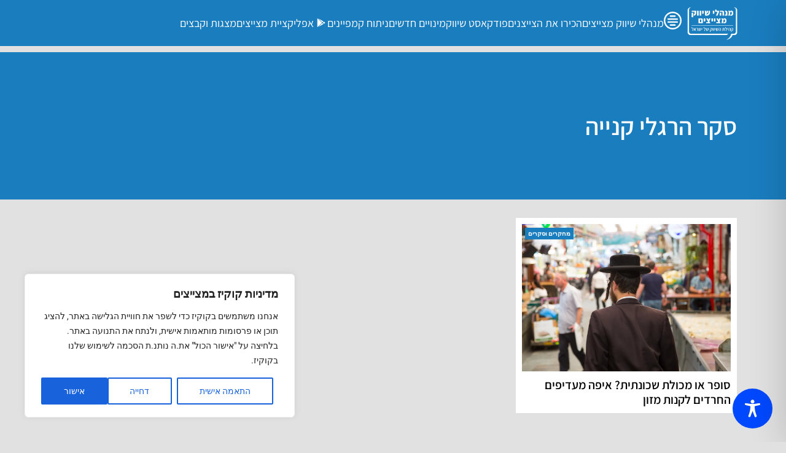

--- FILE ---
content_type: text/html; charset=utf-8
request_url: https://www.google.com/recaptcha/api2/aframe
body_size: 268
content:
<!DOCTYPE HTML><html><head><meta http-equiv="content-type" content="text/html; charset=UTF-8"></head><body><script nonce="78_qOtOJVK2WjmrDIUEKKg">/** Anti-fraud and anti-abuse applications only. See google.com/recaptcha */ try{var clients={'sodar':'https://pagead2.googlesyndication.com/pagead/sodar?'};window.addEventListener("message",function(a){try{if(a.source===window.parent){var b=JSON.parse(a.data);var c=clients[b['id']];if(c){var d=document.createElement('img');d.src=c+b['params']+'&rc='+(localStorage.getItem("rc::a")?sessionStorage.getItem("rc::b"):"");window.document.body.appendChild(d);sessionStorage.setItem("rc::e",parseInt(sessionStorage.getItem("rc::e")||0)+1);localStorage.setItem("rc::h",'1769128156848');}}}catch(b){}});window.parent.postMessage("_grecaptcha_ready", "*");}catch(b){}</script></body></html>

--- FILE ---
content_type: application/javascript; charset=utf-8
request_url: https://fundingchoicesmessages.google.com/f/AGSKWxWqEhxtsnfYlki41EtJ2SUWce-EX0dYWdi-qEWP79HCjPTzvSPPMfMvj_XgzCPS4uqVJ9DmykZAL4C54IE3K7Nw7Hk7wv_n2DwdIXdBnWBx-zrVJXOSqSuFyfsmR_n4bnvP9PLDr-oMAZEum_PCvx6F_3zKdUFZrQt_ko-3-VBSQqyqiX-SV1LYJXU=/_/admentorserve.-ad-text_/adblocker.js/150_500./468-60_
body_size: -1289
content:
window['04c1ecc5-3243-4fa3-9f74-e869183780e3'] = true;